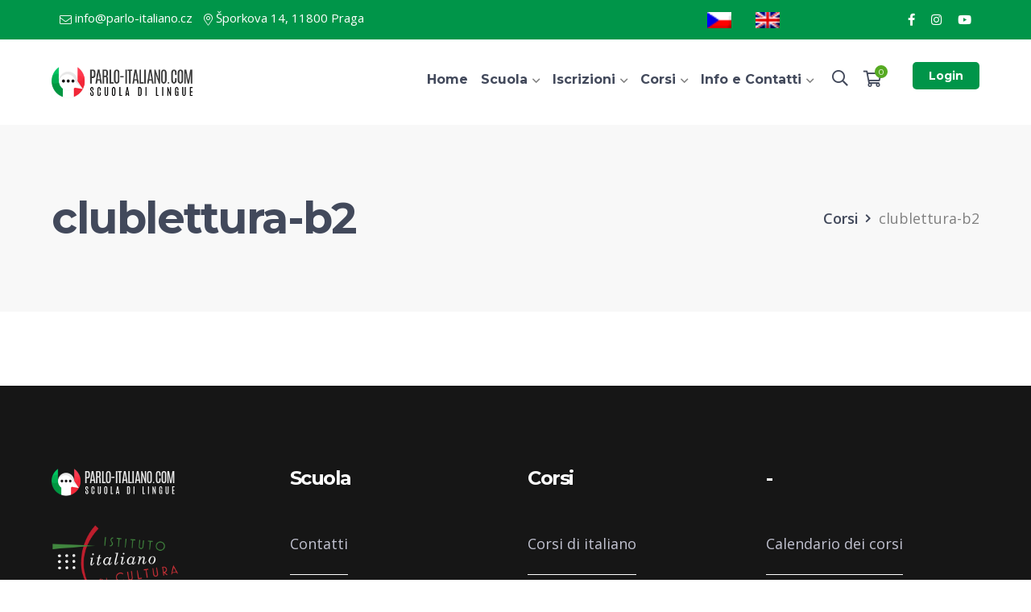

--- FILE ---
content_type: text/html; charset=UTF-8
request_url: https://parlo-italiano.cz/tag-prodotto/clublettura-b2/
body_size: 19175
content:

<!DOCTYPE html>
<html lang="it-IT" class="no-js">
<head>
	<meta charset="UTF-8">
	<meta name="viewport" content="width=device-width">
	<link rel="profile" href="https://gmpg.org/xfn/11">
	<script async src="https://www.googletagmanager.com/gtag/js?id=UA-173657662-1">
	</script> 
	<script> 
		window.dataLayer = window.dataLayer || []; 
		function gtag(){dataLayer.push(arguments);} 
		gtag('js', new Date()); 
		
		gtag('config', 'AW-603854709'); 
		gtag('config', 'UA-173657662-1'); 
	</script>
	<meta name='robots' content='index, follow, max-image-preview:large, max-snippet:-1, max-video-preview:-1' />
<link rel="alternate" hreflang="it" href="https://parlo-italiano.cz/tag-prodotto/clublettura-b2/" />
<link rel="alternate" hreflang="cs" href="https://parlo-italiano.cz/cs/stitek-produktu/clublettura-b2-cs/" />
<link rel="alternate" hreflang="en" href="https://parlo-italiano.cz/en/tag-prodotto/clublettura-b2-en/" />
<link rel="alternate" hreflang="x-default" href="https://parlo-italiano.cz/tag-prodotto/clublettura-b2/" />

	<!-- This site is optimized with the Yoast SEO plugin v26.8 - https://yoast.com/product/yoast-seo-wordpress/ -->
	<title>clublettura-b2 Archivi - Parlo Italiano</title>
	<link rel="canonical" href="https://parlo-italiano.cz/tag-prodotto/clublettura-b2/" />
	<meta property="og:locale" content="it_IT" />
	<meta property="og:type" content="article" />
	<meta property="og:title" content="clublettura-b2 Archivi - Parlo Italiano" />
	<meta property="og:url" content="https://parlo-italiano.cz/tag-prodotto/clublettura-b2/" />
	<meta property="og:site_name" content="Parlo Italiano" />
	<meta name="twitter:card" content="summary_large_image" />
	<script type="application/ld+json" class="yoast-schema-graph">{"@context":"https://schema.org","@graph":[{"@type":"CollectionPage","@id":"https://parlo-italiano.cz/tag-prodotto/clublettura-b2/","url":"https://parlo-italiano.cz/tag-prodotto/clublettura-b2/","name":"clublettura-b2 Archivi - Parlo Italiano","isPartOf":{"@id":"https://parlo-italiano.cz/#website"},"breadcrumb":{"@id":"https://parlo-italiano.cz/tag-prodotto/clublettura-b2/#breadcrumb"},"inLanguage":"it-IT"},{"@type":"BreadcrumbList","@id":"https://parlo-italiano.cz/tag-prodotto/clublettura-b2/#breadcrumb","itemListElement":[{"@type":"ListItem","position":1,"name":"Home","item":"https://parlo-italiano.cz/"},{"@type":"ListItem","position":2,"name":"clublettura-b2"}]},{"@type":"WebSite","@id":"https://parlo-italiano.cz/#website","url":"https://parlo-italiano.cz/","name":"Parlo Italiano","description":"Corsi di lingua italiana","publisher":{"@id":"https://parlo-italiano.cz/#organization"},"potentialAction":[{"@type":"SearchAction","target":{"@type":"EntryPoint","urlTemplate":"https://parlo-italiano.cz/?s={search_term_string}"},"query-input":{"@type":"PropertyValueSpecification","valueRequired":true,"valueName":"search_term_string"}}],"inLanguage":"it-IT"},{"@type":"Organization","@id":"https://parlo-italiano.cz/#organization","name":"Istituto Italiano di Cultura Praga","url":"https://parlo-italiano.cz/","logo":{"@type":"ImageObject","inLanguage":"it-IT","@id":"https://parlo-italiano.cz/#/schema/logo/image/","url":"https://parlo-italiano.cz/wp-content/uploads/2020/03/logo_iic.png","contentUrl":"https://parlo-italiano.cz/wp-content/uploads/2020/03/logo_iic.png","width":230,"height":130,"caption":"Istituto Italiano di Cultura Praga"},"image":{"@id":"https://parlo-italiano.cz/#/schema/logo/image/"}}]}</script>
	<!-- / Yoast SEO plugin. -->


<link rel='dns-prefetch' href='//fonts.googleapis.com' />
<link rel="alternate" type="application/rss+xml" title="Parlo Italiano &raquo; Feed" href="https://parlo-italiano.cz/feed/" />
<link rel="alternate" type="application/rss+xml" title="Parlo Italiano &raquo; Feed dei commenti" href="https://parlo-italiano.cz/comments/feed/" />
<link rel="alternate" type="application/rss+xml" title="Feed Parlo Italiano &raquo; clublettura-b2 Tag" href="https://parlo-italiano.cz/tag-prodotto/clublettura-b2/feed/" />
<style id='wp-img-auto-sizes-contain-inline-css' type='text/css'>
img:is([sizes=auto i],[sizes^="auto," i]){contain-intrinsic-size:3000px 1500px}
/*# sourceURL=wp-img-auto-sizes-contain-inline-css */
</style>

<link rel='stylesheet' id='extraicon-css' href='https://parlo-italiano.cz/wp-content/plugins/wprt-addons/assets/edukul-icons.css?ver=6.9' type='text/css' media='all' />
<link rel='stylesheet' id='js_composer_front-css' href='https://parlo-italiano.cz/wp-content/plugins/js_composer/assets/css/js_composer.min.css?ver=6.11.0' type='text/css' media='all' />
<style id='wp-emoji-styles-inline-css' type='text/css'>

	img.wp-smiley, img.emoji {
		display: inline !important;
		border: none !important;
		box-shadow: none !important;
		height: 1em !important;
		width: 1em !important;
		margin: 0 0.07em !important;
		vertical-align: -0.1em !important;
		background: none !important;
		padding: 0 !important;
	}
/*# sourceURL=wp-emoji-styles-inline-css */
</style>
<link rel='stylesheet' id='wp-block-library-css' href='https://parlo-italiano.cz/wp-includes/css/dist/block-library/style.min.css?ver=6.9' type='text/css' media='all' />
<link rel='stylesheet' id='wc-blocks-style-css' href='https://parlo-italiano.cz/wp-content/plugins/woocommerce/assets/client/blocks/wc-blocks.css?ver=wc-10.4.3' type='text/css' media='all' />
<style id='global-styles-inline-css' type='text/css'>
:root{--wp--preset--aspect-ratio--square: 1;--wp--preset--aspect-ratio--4-3: 4/3;--wp--preset--aspect-ratio--3-4: 3/4;--wp--preset--aspect-ratio--3-2: 3/2;--wp--preset--aspect-ratio--2-3: 2/3;--wp--preset--aspect-ratio--16-9: 16/9;--wp--preset--aspect-ratio--9-16: 9/16;--wp--preset--color--black: #000000;--wp--preset--color--cyan-bluish-gray: #abb8c3;--wp--preset--color--white: #ffffff;--wp--preset--color--pale-pink: #f78da7;--wp--preset--color--vivid-red: #cf2e2e;--wp--preset--color--luminous-vivid-orange: #ff6900;--wp--preset--color--luminous-vivid-amber: #fcb900;--wp--preset--color--light-green-cyan: #7bdcb5;--wp--preset--color--vivid-green-cyan: #00d084;--wp--preset--color--pale-cyan-blue: #8ed1fc;--wp--preset--color--vivid-cyan-blue: #0693e3;--wp--preset--color--vivid-purple: #9b51e0;--wp--preset--gradient--vivid-cyan-blue-to-vivid-purple: linear-gradient(135deg,rgb(6,147,227) 0%,rgb(155,81,224) 100%);--wp--preset--gradient--light-green-cyan-to-vivid-green-cyan: linear-gradient(135deg,rgb(122,220,180) 0%,rgb(0,208,130) 100%);--wp--preset--gradient--luminous-vivid-amber-to-luminous-vivid-orange: linear-gradient(135deg,rgb(252,185,0) 0%,rgb(255,105,0) 100%);--wp--preset--gradient--luminous-vivid-orange-to-vivid-red: linear-gradient(135deg,rgb(255,105,0) 0%,rgb(207,46,46) 100%);--wp--preset--gradient--very-light-gray-to-cyan-bluish-gray: linear-gradient(135deg,rgb(238,238,238) 0%,rgb(169,184,195) 100%);--wp--preset--gradient--cool-to-warm-spectrum: linear-gradient(135deg,rgb(74,234,220) 0%,rgb(151,120,209) 20%,rgb(207,42,186) 40%,rgb(238,44,130) 60%,rgb(251,105,98) 80%,rgb(254,248,76) 100%);--wp--preset--gradient--blush-light-purple: linear-gradient(135deg,rgb(255,206,236) 0%,rgb(152,150,240) 100%);--wp--preset--gradient--blush-bordeaux: linear-gradient(135deg,rgb(254,205,165) 0%,rgb(254,45,45) 50%,rgb(107,0,62) 100%);--wp--preset--gradient--luminous-dusk: linear-gradient(135deg,rgb(255,203,112) 0%,rgb(199,81,192) 50%,rgb(65,88,208) 100%);--wp--preset--gradient--pale-ocean: linear-gradient(135deg,rgb(255,245,203) 0%,rgb(182,227,212) 50%,rgb(51,167,181) 100%);--wp--preset--gradient--electric-grass: linear-gradient(135deg,rgb(202,248,128) 0%,rgb(113,206,126) 100%);--wp--preset--gradient--midnight: linear-gradient(135deg,rgb(2,3,129) 0%,rgb(40,116,252) 100%);--wp--preset--font-size--small: 13px;--wp--preset--font-size--medium: 20px;--wp--preset--font-size--large: 36px;--wp--preset--font-size--x-large: 42px;--wp--preset--spacing--20: 0.44rem;--wp--preset--spacing--30: 0.67rem;--wp--preset--spacing--40: 1rem;--wp--preset--spacing--50: 1.5rem;--wp--preset--spacing--60: 2.25rem;--wp--preset--spacing--70: 3.38rem;--wp--preset--spacing--80: 5.06rem;--wp--preset--shadow--natural: 6px 6px 9px rgba(0, 0, 0, 0.2);--wp--preset--shadow--deep: 12px 12px 50px rgba(0, 0, 0, 0.4);--wp--preset--shadow--sharp: 6px 6px 0px rgba(0, 0, 0, 0.2);--wp--preset--shadow--outlined: 6px 6px 0px -3px rgb(255, 255, 255), 6px 6px rgb(0, 0, 0);--wp--preset--shadow--crisp: 6px 6px 0px rgb(0, 0, 0);}:where(.is-layout-flex){gap: 0.5em;}:where(.is-layout-grid){gap: 0.5em;}body .is-layout-flex{display: flex;}.is-layout-flex{flex-wrap: wrap;align-items: center;}.is-layout-flex > :is(*, div){margin: 0;}body .is-layout-grid{display: grid;}.is-layout-grid > :is(*, div){margin: 0;}:where(.wp-block-columns.is-layout-flex){gap: 2em;}:where(.wp-block-columns.is-layout-grid){gap: 2em;}:where(.wp-block-post-template.is-layout-flex){gap: 1.25em;}:where(.wp-block-post-template.is-layout-grid){gap: 1.25em;}.has-black-color{color: var(--wp--preset--color--black) !important;}.has-cyan-bluish-gray-color{color: var(--wp--preset--color--cyan-bluish-gray) !important;}.has-white-color{color: var(--wp--preset--color--white) !important;}.has-pale-pink-color{color: var(--wp--preset--color--pale-pink) !important;}.has-vivid-red-color{color: var(--wp--preset--color--vivid-red) !important;}.has-luminous-vivid-orange-color{color: var(--wp--preset--color--luminous-vivid-orange) !important;}.has-luminous-vivid-amber-color{color: var(--wp--preset--color--luminous-vivid-amber) !important;}.has-light-green-cyan-color{color: var(--wp--preset--color--light-green-cyan) !important;}.has-vivid-green-cyan-color{color: var(--wp--preset--color--vivid-green-cyan) !important;}.has-pale-cyan-blue-color{color: var(--wp--preset--color--pale-cyan-blue) !important;}.has-vivid-cyan-blue-color{color: var(--wp--preset--color--vivid-cyan-blue) !important;}.has-vivid-purple-color{color: var(--wp--preset--color--vivid-purple) !important;}.has-black-background-color{background-color: var(--wp--preset--color--black) !important;}.has-cyan-bluish-gray-background-color{background-color: var(--wp--preset--color--cyan-bluish-gray) !important;}.has-white-background-color{background-color: var(--wp--preset--color--white) !important;}.has-pale-pink-background-color{background-color: var(--wp--preset--color--pale-pink) !important;}.has-vivid-red-background-color{background-color: var(--wp--preset--color--vivid-red) !important;}.has-luminous-vivid-orange-background-color{background-color: var(--wp--preset--color--luminous-vivid-orange) !important;}.has-luminous-vivid-amber-background-color{background-color: var(--wp--preset--color--luminous-vivid-amber) !important;}.has-light-green-cyan-background-color{background-color: var(--wp--preset--color--light-green-cyan) !important;}.has-vivid-green-cyan-background-color{background-color: var(--wp--preset--color--vivid-green-cyan) !important;}.has-pale-cyan-blue-background-color{background-color: var(--wp--preset--color--pale-cyan-blue) !important;}.has-vivid-cyan-blue-background-color{background-color: var(--wp--preset--color--vivid-cyan-blue) !important;}.has-vivid-purple-background-color{background-color: var(--wp--preset--color--vivid-purple) !important;}.has-black-border-color{border-color: var(--wp--preset--color--black) !important;}.has-cyan-bluish-gray-border-color{border-color: var(--wp--preset--color--cyan-bluish-gray) !important;}.has-white-border-color{border-color: var(--wp--preset--color--white) !important;}.has-pale-pink-border-color{border-color: var(--wp--preset--color--pale-pink) !important;}.has-vivid-red-border-color{border-color: var(--wp--preset--color--vivid-red) !important;}.has-luminous-vivid-orange-border-color{border-color: var(--wp--preset--color--luminous-vivid-orange) !important;}.has-luminous-vivid-amber-border-color{border-color: var(--wp--preset--color--luminous-vivid-amber) !important;}.has-light-green-cyan-border-color{border-color: var(--wp--preset--color--light-green-cyan) !important;}.has-vivid-green-cyan-border-color{border-color: var(--wp--preset--color--vivid-green-cyan) !important;}.has-pale-cyan-blue-border-color{border-color: var(--wp--preset--color--pale-cyan-blue) !important;}.has-vivid-cyan-blue-border-color{border-color: var(--wp--preset--color--vivid-cyan-blue) !important;}.has-vivid-purple-border-color{border-color: var(--wp--preset--color--vivid-purple) !important;}.has-vivid-cyan-blue-to-vivid-purple-gradient-background{background: var(--wp--preset--gradient--vivid-cyan-blue-to-vivid-purple) !important;}.has-light-green-cyan-to-vivid-green-cyan-gradient-background{background: var(--wp--preset--gradient--light-green-cyan-to-vivid-green-cyan) !important;}.has-luminous-vivid-amber-to-luminous-vivid-orange-gradient-background{background: var(--wp--preset--gradient--luminous-vivid-amber-to-luminous-vivid-orange) !important;}.has-luminous-vivid-orange-to-vivid-red-gradient-background{background: var(--wp--preset--gradient--luminous-vivid-orange-to-vivid-red) !important;}.has-very-light-gray-to-cyan-bluish-gray-gradient-background{background: var(--wp--preset--gradient--very-light-gray-to-cyan-bluish-gray) !important;}.has-cool-to-warm-spectrum-gradient-background{background: var(--wp--preset--gradient--cool-to-warm-spectrum) !important;}.has-blush-light-purple-gradient-background{background: var(--wp--preset--gradient--blush-light-purple) !important;}.has-blush-bordeaux-gradient-background{background: var(--wp--preset--gradient--blush-bordeaux) !important;}.has-luminous-dusk-gradient-background{background: var(--wp--preset--gradient--luminous-dusk) !important;}.has-pale-ocean-gradient-background{background: var(--wp--preset--gradient--pale-ocean) !important;}.has-electric-grass-gradient-background{background: var(--wp--preset--gradient--electric-grass) !important;}.has-midnight-gradient-background{background: var(--wp--preset--gradient--midnight) !important;}.has-small-font-size{font-size: var(--wp--preset--font-size--small) !important;}.has-medium-font-size{font-size: var(--wp--preset--font-size--medium) !important;}.has-large-font-size{font-size: var(--wp--preset--font-size--large) !important;}.has-x-large-font-size{font-size: var(--wp--preset--font-size--x-large) !important;}
/*# sourceURL=global-styles-inline-css */
</style>

<style id='classic-theme-styles-inline-css' type='text/css'>
/*! This file is auto-generated */
.wp-block-button__link{color:#fff;background-color:#32373c;border-radius:9999px;box-shadow:none;text-decoration:none;padding:calc(.667em + 2px) calc(1.333em + 2px);font-size:1.125em}.wp-block-file__button{background:#32373c;color:#fff;text-decoration:none}
/*# sourceURL=/wp-includes/css/classic-themes.min.css */
</style>
<link rel='stylesheet' id='wcml-dropdown-0-css' href='//parlo-italiano.cz/wp-content/plugins/woocommerce-multilingual/templates/currency-switchers/legacy-dropdown/style.css?ver=5.5.3.1' type='text/css' media='all' />
<style id='woocommerce-inline-inline-css' type='text/css'>
.woocommerce form .form-row .required { visibility: visible; }
/*# sourceURL=woocommerce-inline-inline-css */
</style>
<link rel='stylesheet' id='wpml-legacy-horizontal-list-0-css' href='https://parlo-italiano.cz/wp-content/plugins/sitepress-multilingual-cms/templates/language-switchers/legacy-list-horizontal/style.min.css?ver=1' type='text/css' media='all' />
<link rel='stylesheet' id='parent-style-css' href='https://parlo-italiano.cz/wp-content/themes/edukul/style.css?ver=6.9' type='text/css' media='all' />
<link rel='stylesheet' id='edukul-google-font-open-sans-css' href='//fonts.googleapis.com/css?family=Open+Sans%3A100%2C200%2C300%2C400%2C500%2C600%2C700%2C800%2C900100italic%2C200italic%2C300italic%2C400italic%2C500italic%2C600italic%2C700italic%2C800italic%2C900italic&#038;subset=latin&#038;ver=6.9' type='text/css' media='all' />
<link rel='stylesheet' id='edukul-google-font-montserrat-css' href='//fonts.googleapis.com/css?family=Montserrat%3A100%2C200%2C300%2C400%2C500%2C600%2C700%2C800%2C900100italic%2C200italic%2C300italic%2C400italic%2C500italic%2C600italic%2C700italic%2C800italic%2C900italic&#038;subset=latin&#038;ver=6.9' type='text/css' media='all' />
<link rel='stylesheet' id='edukul-theme-style-css' href='https://parlo-italiano.cz/wp-content/themes/edukul-child/style.css?ver=1.0.0' type='text/css' media='all' />
<style id='edukul-theme-style-inline-css' type='text/css'>
/*ACCENT COLOR*/.text-accent-color,.sticky-post,#top-bar .top-bar-content .content:before,.top-bar-style-1 #top-bar .top-bar-socials .icons a:hover,#site-logo .site-logo-text:hover,#main-nav .sub-menu li a:hover,.search-style-fullscreen .search-submit:hover:after,.header-style-1 #main-nav > ul > li > a:hover,.header-style-1 #main-nav > ul > li.current-menu-item > a,.header-style-1 #main-nav > ul > li.current-menu-parent > a,.header-style-1 #main-nav > ul > li.current-menu-parent > a > span:after,.header-style-1 #site-header .nav-top-cart-wrapper .nav-cart-trigger:hover,.header-style-1 #site-header .header-search-trigger:hover,.header-style-2 #site-header .nav-top-cart-wrapper .nav-cart-trigger:hover,.header-style-2 #site-header .header-search-trigger:hover,.header-style-3 #site-header .nav-top-cart-wrapper .nav-cart-trigger:hover,.header-style-3 #site-header .header-search-trigger:hover,.header-style-4 #site-header .nav-top-cart-wrapper .nav-cart-trigger:hover,.header-style-4 #site-header .header-search-trigger:hover,#featured-title #breadcrumbs a:hover,.hentry .post-categories,.hentry .page-links span,.hentry .page-links a span,.hentry .post-title a:hover,.hentry .post-meta a:hover,.hentry .post-meta .item .inner:before,.hentry .post-tags a:hover,.hentry .post-author .author-socials .socials a ,#sidebar .widget.widget_recent_posts h3 a:hover,#footer-widgets .widget.widget_recent_posts h3 a:hover,.related-news .related-post .slick-next:hover:before,.related-news .related-post .slick-prev:hover:before,.widget.widget_archive ul li a:hover,.widget.widget_categories ul li a:hover,.widget.widget_meta ul li a:hover,.widget.widget_nav_menu ul li a:hover,.widget.widget_pages ul li a:hover,.widget.widget_recent_entries ul li a:hover,.widget.widget_recent_comments ul li a:hover,.widget.widget_rss ul li a:hover,#footer-widgets .widget.widget_archive ul li a:hover,#footer-widgets .widget.widget_categories ul li a:hover,#footer-widgets .widget.widget_meta ul li a:hover,#footer-widgets .widget.widget_nav_menu ul li a:hover,#footer-widgets .widget.widget_pages ul li a:hover,#footer-widgets .widget.widget_recent_entries ul li a:hover,#footer-widgets .widget.widget_recent_comments ul li a:hover,#footer-widgets .widget.widget_rss ul li a:hover,#sidebar .widget.widget_calendar caption,#footer-widgets .widget.widget_calendar caption,.widget.widget_nav_menu .menu > li.current-menu-item > a,.widget.widget_nav_menu .menu > li.current-menu-item,#sidebar .widget.widget_calendar tbody #today,#sidebar .widget.widget_calendar tbody #today a,#sidebar .widget_information ul li.accent-icon i,#footer-widgets .widget_information ul li.accent-icon i,#sidebar .widget.widget_twitter .authorstamp:before,#footer-widgets .widget.widget_twitter .authorstamp:before,.widget.widget_search .search-form .search-submit:before,#sidebar .widget.widget_socials .socials a:hover,#footer-widgets .widget.widget_socials .socials a:hover,#sidebar .widget.widget_recent_posts h3 a:hover,#footer-widgets .widget.widget_recent_posts h3 a:hover,.no-results-content .search-form .search-submit:before,.edukul-accordions .accordion-item .accordion-heading:hover,.edukul-accordions .accordion-item.style-1.active .accordion-heading > .inner:before,.edukul-accordions .accordion-item.style-2 .accordion-heading > .inner:before,.edukul-links.link-style-1.accent,.edukul-links.link-style-2.accent,.edukul-links.link-style-2.accent > span:before,.edukul-links.link-style-3.accent,.edukul-links.link-style-4.accent,.edukul-links.link-style-4.accent > .text:after,.edukul-links.link-style-5.accent,.edukul-button.outline.outline-accent,.edukul-button.outline.outline-accent .icon,.edukul-counter .icon.accent,.edukul-counter .prefix.accent,.edukul-counter .suffix.accent,.edukul-counter .number.accent,.edukul-divider.has-icon .icon-wrap > span.accent,.edukul-single-heading .heading.accent,.edukul-headings .heading.accent,.edukul-icon.accent > .icon,.edukul-image-box.style-1 .item .title a:hover,.edukul-news .news-item .text-wrap .title a:hover,.edukul-news .post-meta .item:before,#gallery-filter .cbp-filter-item:hover,#gallery-filter .cbp-filter-item.cbp-filter-item-active,.edukul-progress .perc.accent,.member-item .socials li a:hover,.member-item .name a:hover,.edukul-testimonials .position,.edukul-testimonials-group .item .stars,.edukul-list .icon.accent,.edukul-price-table .price-name .heading.accent,.edukul-price-table .price-name .sub-heading.accent,.edukul-price-table .price-figure .currency.accent,.edukul-price-table .price-figure .figure.accent,.edr-course .edr-course__title a:hover,.edr-course .edr_course__meta .category > a,.edr-course .edr_course__info > span:before,.single-course .edr-category .cat a:hover,#course-program .edr-lessons li a:hover,#course-program .edr-lessons li a:active,.course-lesson-sidebar .forward a:hover,.course-lesson-sidebar .edr-lessons li a:hover,.post-navigation .nav-links a .navi:hover,.event-box .meta > span:before,.edukul-events-grid .event-box.style-1 .arrow:after,.edukul-events-grid .event-box.style-4 .title a:hover,.cf7-style-2 .name-wrap:before,.cf7-style-2 .email-wrap:before,.cf7-style-2 .message-wrap:before,.owl-theme .owl-nav [class*="owl-"]:after,.rating-print-wrapper .review-stars + .review-stars,.woocommerce-page .woocommerce-MyAccount-content .woocommerce-info .button,.products li .product-info .button,.products li .product-info .added_to_cart,.products li .product-cat:hover,.products li h2:hover,.woo-single-post-class .woocommerce-grouped-product-list-item__label a:hover,.woo-single-post-class .summary .product_meta > span a,.woocommerce .shop_table.cart .product-name a:hover,.woocommerce-page .shop_table.cart .product-name a:hover,.woocommerce-MyAccount-navigation ul li li a:hover,.product_list_widget .product-title:hover,.widget_recent_reviews .product_list_widget a:hover,.widget_product_categories ul li a:hover,.widget.widget_product_search .woocommerce-product-search .search-submit:hover:before,.widget_shopping_cart_content ul li a:hover,a{color:#56aa22;}blockquote:before,button, input[type="button"], input[type="reset"], input[type="submit"],bg-accent,.tparrows.custom:hover,.nav-top-cart-wrapper .shopping-cart-items-count,.slick-dots li:after,.post-media .slick-dots li.slick-active:after,.hentry .post-link a,.hentry .post-tags a:after,.widget_mc4wp_form_widget .mc4wp-form .submit-wrap button,#sidebar .widget.widget_recent_posts .recent-news .thumb.icon,#footer-widgets .widget.widget_recent_posts .recent-news .thumb.icon,#sidebar .widget.widget_tag_cloud .tagcloud a:hover,#footer-widgets .widget.widget_tag_cloud .tagcloud a:hover,.widget_product_tag_cloud .tagcloud a:hover,#scroll-top:hover:before,.edukul-accordions .accordion-item.style-2.active .accordion-heading,.edukul-links.link-style-3.accent .line,.edukul-links.link-style-4 .line,.edukul-links.link-style-4.accent .line,.edukul-links.link-style-1.accent > span:after,.edukul-button.accent,.edukul-button.outline.outline-accent:hover,.edukul-content-box > .inner.accent,.edukul-content-box > .inner.dark-accent,.edukul-content-box > .inner.light-accent,.edukul-tabs.style-2 .tab-title .item-title.active,.edukul-tabs.style-3 .tab-title .item-title.active,.edukul-single-heading .line.accent,.edukul-headings .sep.accent,.edukul-headings .heading > span,.edukul-icon.accent-bg > .icon,.edukul-images-carousel.has-borders:after,.edukul-images-carousel.has-borders:before,.edukul-images-carousel.has-arrows.arrow-bottom .owl-nav,#gallery-filter .cbp-filter-item > span:after,.gallery-box .text-wrap .icon a:hover,.edukul-progress .progress-animate.accent,.edukul-video-icon.accent a,.edukul-membership.button-accent .edukul-button,.edr-course .edr-course__category a:hover,#review_form .comment-form input#submit,.cf7-style-1 .name-wrap:before,.cf7-style-1 .email-wrap:before,.cf7-style-1 .courses-wrap:before,.owl-theme .owl-dots .owl-dot span,.woocommerce-page .woo-single-post-class .summary .stock.in-stock,.woocommerce-page .wc-proceed-to-checkout .button,.woocommerce-page .return-to-shop a,.woocommerce-page #payment #place_order,.widget_price_filter .price_slider_amount .button:hover{background-color:#56aa22;}textarea:focus,input[type="text"]:focus,input[type="password"]:focus,input[type="datetime"]:focus,input[type="datetime-local"]:focus,input[type="date"]:focus,input[type="month"]:focus,input[type="time"]:focus,input[type="week"]:focus,input[type="number"]:focus,input[type="email"]:focus,input[type="url"]:focus,input[type="search"]:focus,input[type="tel"]:focus,input[type="color"]:focus{border-color:#56aa22;}.underline-solid:after, .underline-dotted:after, .underline-dashed:after{border-bottom-color:#56aa22;}#footer-widgets .widget.widget_search .search-form .search-field[type="search"]:focus{border-color:#56aa22;}#footer-widgets .widget_mc4wp_form_widget .mc4wp-form .email-wrap input:focus{border-color:#56aa22;}#sidebar .widget.widget_tag_cloud .tagcloud a:hover{border-color:#56aa22;}#footer-widgets .widget.widget_tag_cloud .tagcloud a:hover{border-color:#56aa22;}.widget_product_tag_cloud .tagcloud a:hover{border-color:#56aa22;}.edukul-links.link-style-5.accent{border-bottom-color:#56aa22;}.edukul-button.outline.outline-accent{border-color:#56aa22;}.edukul-button.outline.outline-accent:hover{border-color:#56aa22;}.divider-icon-before.accent{border-color:#56aa22;}.divider-icon-after.accent{border-color:#56aa22;}.edukul-divider.has-icon .divider-double.accent{border-color:#56aa22;}.edukul-tabs.style-2 .tab-title .item-title.active > span{border-top-color:#56aa22;}.edukul-video-icon.white a:after{border-left-color:#56aa22;}.edukul-video-icon.accent .circle{border-color:#56aa22;}.edukul-events-grid .event-box.style-1 .arrow{border-color:#56aa22;}.cf7-style-1 .right-wrap img{border-color:#56aa22;}.owl-theme .owl-nav [class*="owl-"]{border-color:#56aa22;}.widget_price_filter .ui-slider .ui-slider-handle{border-color:#56aa22;}.edukul-progress .progress-animate.accent.gradient{background: rgba(86,170,34,1);background: -moz-linear-gradient(left, rgba(86,170,34,1) 0%, rgba(86,170,34,0.3) 100%);background: -webkit-linear-gradient( left, rgba(86,170,34,1) 0%, rgba(86,170,34,0.3) 100% );background: linear-gradient(to right, rgba(86,170,34,1) 0%, rgba(86,170,34,0.3) 100%) !important;}/*TYPOGRAPHY*/body{font-family:"Open Sans";font-size:18px;}h1,h2,h3,h4,h5,h6{font-family:"Montserrat";}#copyright{font-family:"Open Sans";}.products li h2{font-family:"Open Sans";}.woo-single-post-class .summary h1{font-family:"Open Sans";}/*CUSTOMIZER STYLING*/.top-bar-style-1 #top-bar:after{opacity:1;}.top-bar-style-2 #top-bar:after{opacity:1;}.header-style-1 #site-header:after{opacity:1;}.header-style-2 #site-header:after{opacity:1;}.header-style-3 #site-header:after{opacity:1;}.header-style-4 #site-header:after{opacity:0.0001;}
/*# sourceURL=edukul-theme-style-inline-css */
</style>
<link rel='stylesheet' id='edukul-visual-composer-css' href='https://parlo-italiano.cz/wp-content/themes/edukul/assets/css/visual-composer.css?ver=1.0.0' type='text/css' media='all' />
<link rel='stylesheet' id='animate-css' href='https://parlo-italiano.cz/wp-content/themes/edukul/assets/css/animate.css?ver=3.5.2' type='text/css' media='all' />
<link rel='stylesheet' id='animsition-css' href='https://parlo-italiano.cz/wp-content/themes/edukul/assets/css/animsition.css?ver=4.0.1' type='text/css' media='all' />
<link rel='stylesheet' id='slick-css' href='https://parlo-italiano.cz/wp-content/themes/edukul/assets/css/slick.css?ver=1.6.0' type='text/css' media='all' />
<link rel='stylesheet' id='fontawesome-css' href='https://parlo-italiano.cz/wp-content/themes/edukul/assets/css/fontawesome.css?ver=4.7' type='text/css' media='all' />
<link rel='stylesheet' id='coreicon-css' href='https://parlo-italiano.cz/wp-content/themes/edukul/assets/css/core-icon.css?ver=1.0' type='text/css' media='all' />
<link rel='stylesheet' id='edukul-owlcarousel-css' href='https://parlo-italiano.cz/wp-content/plugins/wprt-addons/assets/owl.carousel.css?ver=2.2.1' type='text/css' media='all' />
<link rel='stylesheet' id='edukul-cubeportfolio-css' href='https://parlo-italiano.cz/wp-content/plugins/wprt-addons/assets/cubeportfolio.min.css?ver=3.4.0' type='text/css' media='all' />
<link rel='stylesheet' id='edukul-magnificpopup-css' href='https://parlo-italiano.cz/wp-content/plugins/wprt-addons/assets/magnific.popup.css?ver=1.0.0' type='text/css' media='all' />
<link rel='stylesheet' id='edukul-vegas-css' href='https://parlo-italiano.cz/wp-content/plugins/wprt-addons/assets/vegas.css?ver=2.3.1' type='text/css' media='all' />
<link rel='stylesheet' id='edukul-ytplayer-css' href='https://parlo-italiano.cz/wp-content/plugins/wprt-addons/assets/ytplayer.css?ver=3.0.2' type='text/css' media='all' />
<script type="text/javascript" id="wpml-cookie-js-extra">
/* <![CDATA[ */
var wpml_cookies = {"wp-wpml_current_language":{"value":"it","expires":1,"path":"/"}};
var wpml_cookies = {"wp-wpml_current_language":{"value":"it","expires":1,"path":"/"}};
//# sourceURL=wpml-cookie-js-extra
/* ]]> */
</script>
<script type="text/javascript" src="https://parlo-italiano.cz/wp-content/plugins/sitepress-multilingual-cms/res/js/cookies/language-cookie.js?ver=486900" id="wpml-cookie-js" defer="defer" data-wp-strategy="defer"></script>
<script type="text/javascript" src="https://parlo-italiano.cz/wp-includes/js/jquery/jquery.min.js?ver=3.7.1" id="jquery-core-js"></script>
<script type="text/javascript" src="https://parlo-italiano.cz/wp-includes/js/jquery/jquery-migrate.min.js?ver=3.4.1" id="jquery-migrate-js"></script>
<script type="text/javascript" src="https://parlo-italiano.cz/wp-content/plugins/woocommerce/assets/js/jquery-blockui/jquery.blockUI.min.js?ver=2.7.0-wc.10.4.3" id="wc-jquery-blockui-js" data-wp-strategy="defer"></script>
<script type="text/javascript" id="wc-add-to-cart-js-extra">
/* <![CDATA[ */
var wc_add_to_cart_params = {"ajax_url":"/wp-admin/admin-ajax.php","wc_ajax_url":"/?wc-ajax=%%endpoint%%","i18n_view_cart":"Visualizza carrello","cart_url":"https://parlo-italiano.cz/carrello/","is_cart":"","cart_redirect_after_add":"no"};
//# sourceURL=wc-add-to-cart-js-extra
/* ]]> */
</script>
<script type="text/javascript" src="https://parlo-italiano.cz/wp-content/plugins/woocommerce/assets/js/frontend/add-to-cart.min.js?ver=10.4.3" id="wc-add-to-cart-js" data-wp-strategy="defer"></script>
<script type="text/javascript" src="https://parlo-italiano.cz/wp-content/plugins/woocommerce/assets/js/js-cookie/js.cookie.min.js?ver=2.1.4-wc.10.4.3" id="wc-js-cookie-js" defer="defer" data-wp-strategy="defer"></script>
<script type="text/javascript" id="woocommerce-js-extra">
/* <![CDATA[ */
var woocommerce_params = {"ajax_url":"/wp-admin/admin-ajax.php","wc_ajax_url":"/?wc-ajax=%%endpoint%%","i18n_password_show":"Mostra password","i18n_password_hide":"Nascondi password"};
//# sourceURL=woocommerce-js-extra
/* ]]> */
</script>
<script type="text/javascript" src="https://parlo-italiano.cz/wp-content/plugins/woocommerce/assets/js/frontend/woocommerce.min.js?ver=10.4.3" id="woocommerce-js" defer="defer" data-wp-strategy="defer"></script>
<script type="text/javascript" src="https://parlo-italiano.cz/wp-content/plugins/js_composer/assets/js/vendors/woocommerce-add-to-cart.js?ver=6.11.0" id="vc_woocommerce-add-to-cart-js-js"></script>
<link rel="https://api.w.org/" href="https://parlo-italiano.cz/wp-json/" /><link rel="alternate" title="JSON" type="application/json" href="https://parlo-italiano.cz/wp-json/wp/v2/product_tag/80" /><link rel="EditURI" type="application/rsd+xml" title="RSD" href="https://parlo-italiano.cz/xmlrpc.php?rsd" />
<meta name="generator" content="WordPress 6.9" />
<meta name="generator" content="WooCommerce 10.4.3" />
<meta name="generator" content="WPML ver:4.8.6 stt:9,1,27;" />
<link rel="shortcut icon" href="https://parlo-italiano.cz/wp-content/uploads/2021/07/favicon.png" type="image/x-icon">	<noscript><style>.woocommerce-product-gallery{ opacity: 1 !important; }</style></noscript>
	<meta name="generator" content="Powered by WPBakery Page Builder - drag and drop page builder for WordPress."/>
<meta name="generator" content="Powered by Slider Revolution 6.6.12 - responsive, Mobile-Friendly Slider Plugin for WordPress with comfortable drag and drop interface." />
<script>function setREVStartSize(e){
			//window.requestAnimationFrame(function() {
				window.RSIW = window.RSIW===undefined ? window.innerWidth : window.RSIW;
				window.RSIH = window.RSIH===undefined ? window.innerHeight : window.RSIH;
				try {
					var pw = document.getElementById(e.c).parentNode.offsetWidth,
						newh;
					pw = pw===0 || isNaN(pw) || (e.l=="fullwidth" || e.layout=="fullwidth") ? window.RSIW : pw;
					e.tabw = e.tabw===undefined ? 0 : parseInt(e.tabw);
					e.thumbw = e.thumbw===undefined ? 0 : parseInt(e.thumbw);
					e.tabh = e.tabh===undefined ? 0 : parseInt(e.tabh);
					e.thumbh = e.thumbh===undefined ? 0 : parseInt(e.thumbh);
					e.tabhide = e.tabhide===undefined ? 0 : parseInt(e.tabhide);
					e.thumbhide = e.thumbhide===undefined ? 0 : parseInt(e.thumbhide);
					e.mh = e.mh===undefined || e.mh=="" || e.mh==="auto" ? 0 : parseInt(e.mh,0);
					if(e.layout==="fullscreen" || e.l==="fullscreen")
						newh = Math.max(e.mh,window.RSIH);
					else{
						e.gw = Array.isArray(e.gw) ? e.gw : [e.gw];
						for (var i in e.rl) if (e.gw[i]===undefined || e.gw[i]===0) e.gw[i] = e.gw[i-1];
						e.gh = e.el===undefined || e.el==="" || (Array.isArray(e.el) && e.el.length==0)? e.gh : e.el;
						e.gh = Array.isArray(e.gh) ? e.gh : [e.gh];
						for (var i in e.rl) if (e.gh[i]===undefined || e.gh[i]===0) e.gh[i] = e.gh[i-1];
											
						var nl = new Array(e.rl.length),
							ix = 0,
							sl;
						e.tabw = e.tabhide>=pw ? 0 : e.tabw;
						e.thumbw = e.thumbhide>=pw ? 0 : e.thumbw;
						e.tabh = e.tabhide>=pw ? 0 : e.tabh;
						e.thumbh = e.thumbhide>=pw ? 0 : e.thumbh;
						for (var i in e.rl) nl[i] = e.rl[i]<window.RSIW ? 0 : e.rl[i];
						sl = nl[0];
						for (var i in nl) if (sl>nl[i] && nl[i]>0) { sl = nl[i]; ix=i;}
						var m = pw>(e.gw[ix]+e.tabw+e.thumbw) ? 1 : (pw-(e.tabw+e.thumbw)) / (e.gw[ix]);
						newh =  (e.gh[ix] * m) + (e.tabh + e.thumbh);
					}
					var el = document.getElementById(e.c);
					if (el!==null && el) el.style.height = newh+"px";
					el = document.getElementById(e.c+"_wrapper");
					if (el!==null && el) {
						el.style.height = newh+"px";
						el.style.display = "block";
					}
				} catch(e){
					console.log("Failure at Presize of Slider:" + e)
				}
			//});
		  };</script>
		<style type="text/css" id="wp-custom-css">
			.nf-form-title {
    font-family: "Montserrat", sans-serif;
		font-size: 2em;
		margin-bottom: 40px;
    color: #42495b;
    font-weight: 700;
    line-height: 1.25;
    margin: 0 0 20px;
    letter-spacing: -0.5px;
    text-rendering: optimizeLegibility;
}

.why-to-learn .popup-image {
    display: none;
}

.why-to-learn .has-bullets.bullet50 .owl-theme .owl-dots {
    padding-top: 20px;
}

.why-to-learn .owl-theme .owl-dots .owl-dot span {
    background-color: rgba(0,0,0,.5) !important;
		width: 11px;
    height: 11px;
    margin: 0 3.5px;
    border-radius: 100% !important;
}

.why-to-learn .owl-theme .owl-dots .owl-dot.active span {
    background-color: rgba(0,0,0,.9) !important;
}

.why-to-learn .owl-theme .owl-nav [class*="owl-"] {
    border-color: transparent;
}

.why-to-learn .edukul-images-carousel .owl-theme .owl-nav [class*="owl-"]:after {
    color: rgba(0,0,0,.8);
    border-color: rgba(0,0,0,.8);
    font-size: 50px;
		text-shadow: 1px 1px 0 rgba(255,255,255,.3);
		opacity: 0;
		transition: opacity 0.3s ease;
}

.why-to-learn .edukul-images-carousel .owl-theme .owl-nav [class*="owl-"]:hover:after {
    color:rgba(0,0,0,1);
    border-color: rgba(0,0,0,1);
}

.why-to-learn .edukul-images-carousel:hover .owl-theme .owl-nav [class*="owl-"]:after {
		opacity: 1;
}

.why-to-learn .edukul-images-carousel .item-wrap img {
    border-radius: 4px !important;
}

.product-breadcrumbs-hide #breadcrumbs {
    display: none !important;
}

#featured-title {
	margin-bottom: 32px;
}

.woo-single-post-class {
	margin-top: -32px;
}

.woocommerce-notices-wrapper:has(div) + .woo-single-post-class {
	margin-top: 0;
}

.variations select {
	font-size: 16px;
	font-weight: 500;
	color: #42495b;
}

.summary .sku_wrapper {
	display: none !important;
}

.woocommerce-variation-price {
	margin-bottom: 20px;
}

.woo-single-post-class .summary .cart .reset_variations {
	display: none !important;
}


body:has(.available-on-backorder) .product_cat-kategorie-standardni-kurzy .single_add_to_cart_button {
	display: none !important;
}

.product_cat-kategorie-standardni-kurzy .woocommerce-variation-availability .available-on-backorder {
	display: none !important;
}

.product_cat-kategorie-standardni-kurzy .woocommerce-variation-availability:has(.available-on-backorder):after {
	content: 'KURZ JE JIŽ ZAPLNĚN';
}


.product_cat-ucebnice:has(.available-on-backorder) .cart * {
	display: none;
}

.product_cat-ucebnice .available-on-backorder {
	display: none;
}

.product_cat-ucebnice:has(.available-on-backorder) .cart:after {
	content: 'Tuto knihu je třeba zakoupit přímo v Institutu, informace získáte u Dr. Adriana Mondelliho, info@parlo-italiano.cz. ';
}




/*.woocommerce-product-gallery {
	border-radius: 16px;
	overflow: hidden;
}*/

		</style>
		<noscript><style> .wpb_animate_when_almost_visible { opacity: 1; }</style></noscript><link rel='stylesheet' id='rs-plugin-settings-css' href='https://parlo-italiano.cz/wp-content/plugins/revslider/public/assets/css/rs6.css?ver=6.6.12' type='text/css' media='all' />
<style id='rs-plugin-settings-inline-css' type='text/css'>
#rs-demo-id {}
/*# sourceURL=rs-plugin-settings-inline-css */
</style>
</head>

<body data-rsssl=1 class=" top-bar-hide header-fixed sidebar-right site-layout-full-width header-style-1 cur-menu-1 woocommerce-page columns-3 header-has-search header-has-cart wpb-js-composer js-comp-ver-6.11.0 vc_responsive">
<div class="mobi-overlay"><span class="close"></span></div>
<div id="wrapper" style="">
	    <div class="search-style-fullscreen">
        <div class="search_form_wrap">
        	<a class="search-close"></a>
            <form role="search" method="get" class="search_form" action="https://parlo-italiano.cz/">
                <input type="search" class="search-field" value="" name="s" placeholder="Type your search...">
                <button type="submit" class="search-submit" title="Search">Search</button>
            </form>
        </div>
    </div><!-- /.search-style-fullscreen -->
	
    <div id="page" class="clearfix ">
    	<div id="site-header-wrap">
			<!-- Top Bar -->
		    		    <div id="new-topbar">
		        	<div id="header-widget">
		<div class="edukul-container">	    
					        <div id="header-widget-1" class="">
		        	<section id="custom_html-2" class="widget_text widget header-widget widget_custom_html"><div class="textwidget custom-html-widget"><a href="mailto:info@parlo-italiano.cz"><i class="eduk-envelope"></i><span class="content-widget email"> info@parlo-italiano.cz</span></a>
<a href=" http://maps.google.com/?q=Šporkova 14, 11800 Praga "><i class="eduk-map-marker-alt"></i><span class="content-widget address">
Šporkova 14, 11800 Praga</span></a></div></section>		        </div>
			    			            <div id="header-widget-2" class="">
	            	<section id="icl_lang_sel_widget-2" class="widget header-widget widget_icl_lang_sel_widget">
<div class="wpml-ls-sidebars-sidebar-footer-1 wpml-ls wpml-ls-legacy-list-horizontal">
	<ul role="menu"><li class="wpml-ls-slot-sidebar-footer-1 wpml-ls-item wpml-ls-item-cs wpml-ls-first-item wpml-ls-item-legacy-list-horizontal" role="none">
				<a href="https://parlo-italiano.cz/cs/stitek-produktu/clublettura-b2-cs/" class="wpml-ls-link" role="menuitem"  aria-label="Passa a Ceco" title="Passa a Ceco" >
                                                        <img
            class="wpml-ls-flag"
            src="https://parlo-italiano.cz/wp-content/plugins/sitepress-multilingual-cms/res/flags/cs.png"
            alt="Ceco"
            width=18
            height=12
    /></a>
			</li><li class="wpml-ls-slot-sidebar-footer-1 wpml-ls-item wpml-ls-item-en wpml-ls-last-item wpml-ls-item-legacy-list-horizontal" role="none">
				<a href="https://parlo-italiano.cz/en/tag-prodotto/clublettura-b2-en/" class="wpml-ls-link" role="menuitem"  aria-label="Passa a Inglese" title="Passa a Inglese" >
                                                        <img
            class="wpml-ls-flag"
            src="https://parlo-italiano.cz/wp-content/plugins/sitepress-multilingual-cms/res/flags/en.png"
            alt="Inglese"
            width=18
            height=12
    /></a>
			</li></ul>
</div>
</section>	            </div>
										<div id="header-widget-3" class="">
			        <section id="custom_html-3" class="widget_text widget header-widget widget_custom_html"><div class="textwidget custom-html-widget"><a href="https://www.facebook.com/corsidiitalianoIICPraga" target="_blank" title="Facebook"><span class="core-icon-facebook" aria-hidden="true"></span></a><a href="https://www.instagram.com/iicpraga/" target="_blank" title="Instagram"><span class="core-icon-instagram" aria-hidden="true"></span></a><a href="https://www.youtube.com/channel/UCkSnqwy5aQ0io-s9_4TCoxw" target="_blank" title="Youtube"><span class="core-icon-youtube" aria-hidden="true"></span></a></div></section>			    </div>
			        </div>
	</div>

			    </div>
			<!-- Header -->
			<header id="site-header" style="">
	            <div id="site-header-inner" class="edukul-container">
	            	<div class="wrap-inner">
				        
<div id="site-logo">
	<div id="site-logo-inner" style="max-width:180px;">
					<a href="https://parlo-italiano.cz/" title="Parlo Italiano" rel="home" class="main-logo"><img src="https://parlo-italiano.cz/wp-content/uploads/2020/03/Logo-Mini-B-New-G.png" alt="Parlo Italiano" /></a>
			</div>
</div><!-- #site-logo --><div class="header-button"><a href="https://parlo-italiano.cz/il-mio-account/">Login</a></div>        <div class="nav-top-cart-wrapper">
            <a class="nav-cart-trigger" href="https://parlo-italiano.cz/carrello/">
            	<span class="cart-icon core-icon-shopping-cart2">
                                    <span class="shopping-cart-items-count">0</span>
                                </span>
            </a>

            <div class="nav-shop-cart">
                <div class="widget_shopping_cart_content">
                    

	<p class="woocommerce-mini-cart__empty-message">No products in the cart.</p>


                </div>
            </div>
        </div><!-- /.nav-top-cart-wrapper -->
	<div class="header-search-wrap"><a href="#" class="header-search-trigger"><span class="core-icon-search2"></span></a></div>
<ul class="nav-extend">
			<li class="ext menu-logo"><span class="menu-logo-inner" style="max-width:157px;"><a href="https://parlo-italiano.cz/"><img src="https://parlo-italiano.cz/wp-content/uploads/2020/03/Logo-Mini-W-New-G.png" alt="Parlo Italiano" /></a></span></li>
	
		<li class="ext"><form role="search" method="get" action="https://parlo-italiano.cz/" class="search-form">
	<input type="search" class="search-field" placeholder="Search Keywords" value="" name="s" title="Search for:" />
	<button type="submit" class="search-submit" title="Search">SEARCH</button>
</form>
</li>
	
		<li class="ext"><a class="cart-info" href="https://parlo-italiano.cz/carrello/" title="View your shopping cart">0 items <span class="woocommerce-Price-amount amount"><bdi>0&nbsp;<span class="woocommerce-Price-currencySymbol">&#75;&#269;</span></bdi></span></a></li>
	</ul>


	<div class="mobile-button"><span></span></div>

	<nav id="main-nav" class="main-nav">
		<ul id="menu-primary-menu" class="menu"><li id="menu-item-17564" class="menu-item menu-item-type-post_type menu-item-object-page menu-item-home menu-item-17564"><a href="https://parlo-italiano.cz/"><span>Home</span></a></li>
<li id="menu-item-17680" class="menu-item menu-item-type-custom menu-item-object-custom menu-item-has-children menu-item-17680"><a><span>Scuola</span></a>
<ul class="sub-menu">
	<li id="menu-item-18301" class="menu-item menu-item-type-post_type menu-item-object-page menu-item-18301"><a href="https://parlo-italiano.cz/didattica/"><span>Didattica</span></a></li>
	<li id="menu-item-18298" class="menu-item menu-item-type-post_type menu-item-object-page menu-item-18298"><a href="https://parlo-italiano.cz/materiali/"><span>Materiali</span></a></li>
	<li id="menu-item-18306" class="menu-item menu-item-type-post_type menu-item-object-page menu-item-18306"><a href="https://parlo-italiano.cz/perche-studiare-la-lingua-italiana/"><span>Perché studiare l&#8217;italiano</span></a></li>
</ul>
</li>
<li id="menu-item-23890" class="menu-item menu-item-type-custom menu-item-object-custom menu-item-has-children menu-item-23890"><a><span>Iscrizioni</span></a>
<ul class="sub-menu">
	<li id="menu-item-23381" class="menu-item menu-item-type-post_type menu-item-object-page menu-item-23381"><a href="https://parlo-italiano.cz/iscrizioni/"><span>Come iscriversi</span></a></li>
	<li id="menu-item-23894" class="menu-item menu-item-type-post_type menu-item-object-page menu-item-23894"><a href="https://parlo-italiano.cz/registrazione/"><span>Modulo di registrazione</span></a></li>
</ul>
</li>
<li id="menu-item-17675" class="menu-item menu-item-type-custom menu-item-object-custom menu-item-has-children menu-item-17675"><a><span>Corsi</span></a>
<ul class="sub-menu">
	<li id="menu-item-18389" class="menu-item menu-item-type-post_type menu-item-object-page menu-item-18389"><a href="https://parlo-italiano.cz/calendario-didattico/"><span>Calendario dei corsi</span></a></li>
	<li id="menu-item-23609" class="menu-item menu-item-type-post_type menu-item-object-page menu-item-23609"><a href="https://parlo-italiano.cz/corsi-di-italiano/"><span>Corsi di italiano</span></a></li>
	<li id="menu-item-23674" class="menu-item menu-item-type-post_type menu-item-object-page menu-item-23674"><a href="https://parlo-italiano.cz/esami-e-corsi-cils/"><span>Esami CILS</span></a></li>
	<li id="menu-item-17681" class="menu-item menu-item-type-custom menu-item-object-custom menu-item-17681"><a href="https://parlo-italiano.cz/corsi-di-ceco"><span>Corsi di Ceco</span></a></li>
	<li id="menu-item-25478" class="menu-item menu-item-type-post_type menu-item-object-page menu-item-25478"><a href="https://parlo-italiano.cz/corsi-estivi/"><span>Corsi estivi</span></a></li>
	<li id="menu-item-17690" class="menu-item menu-item-type-custom menu-item-object-custom menu-item-17690"><a href="https://parlo-italiano.cz/libri/"><span>Libri</span></a></li>
</ul>
</li>
<li id="menu-item-17682" class="menu-item menu-item-type-custom menu-item-object-custom menu-item-has-children menu-item-17682"><a><span>Info e Contatti</span></a>
<ul class="sub-menu">
	<li id="menu-item-18294" class="menu-item menu-item-type-post_type menu-item-object-page menu-item-18294"><a href="https://parlo-italiano.cz/contatti/"><span>Contatti</span></a></li>
	<li id="menu-item-18299" class="menu-item menu-item-type-post_type menu-item-object-page menu-item-18299"><a href="https://parlo-italiano.cz/come-raggiungerci/"><span>Come raggiungerci</span></a></li>
	<li id="menu-item-18302" class="menu-item menu-item-type-post_type menu-item-object-page menu-item-18302"><a href="https://parlo-italiano.cz/termini-e-condizioni/"><span>Termini e Condizioni</span></a></li>
	<li id="menu-item-18297" class="menu-item menu-item-type-post_type menu-item-object-page menu-item-18297"><a href="https://parlo-italiano.cz/rimborsi/"><span>Rimborsi</span></a></li>
	<li id="menu-item-18304" class="menu-item menu-item-type-post_type menu-item-object-page menu-item-privacy-policy menu-item-18304"><a rel="privacy-policy" href="https://parlo-italiano.cz/trattamento-dati/"><span>GDPR</span></a></li>
</ul>
</li>
</ul><div class="login-mobile"><a href="https://parlo-italiano.cz/il-mio-account/">Login</a></div>	</nav>
			        </div>
	            </div><!-- /#site-header-inner -->
			</header><!-- /#site-header -->
		</div><!-- /#site-header-wrap -->

		
<div id="featured-title" class="clearfix simple" style="">
    <div class="edukul-container  clearfix">
        <div class="inner-wrap">
                                <div class="title-group">
                        <h1 class="main-title">
                            clublettura-b2                        </h1>
                    </div>
                                        <div id="breadcrumbs">
                            <div class="breadcrumbs-inner">
                                <div class="breadcrumb-trail">
                                    <a href="https://parlo-italiano.cz/corsi/">Corsi</a><span>clublettura-b2</span>                                </div>
                            </div>
                        </div>
                            </div>
    </div>
</div><!-- /#featured-title -->


        <!-- Main Content -->
        <div id="main-content" class="site-main clearfix" style="">    <div id="content-wrap" class="edukul-container">
        <div id="site-content" class="site-content clearfix">
            <div id="inner-content" class="inner-content-wrap">
            	<div class="content-woocommerce">
            								<div class="woocommerce-category-description">
						    <!--div class="title"></div-->
						    <div class="description"></div>
						</div>
									</div>
            </div><!-- /#inner-content -->
        </div><!-- /#site-content -->
        
            </div><!-- /#content-wrap -->
		</div><!-- /.main-content -->

		
		<footer id="footer" style="">
	<div id="footer-widgets" class="edukul-container">
		<div class="footer-grid  gutter-30">
						<div class="span_1_of_4 col">
				<div id="text-2" class="widget widget_text">			<div class="textwidget"><div style="margin-bottom: 30px;"><img decoding="async" class="alignnone size-full wp-image-12207" src="https://parlo-italiano.cz/wp-content/uploads/2020/03/Logo-Mini-W-New-G.png" alt="" width="157" /></div>
<div style="padding-right: 30px; line-height: 30px;"></div>
</div>
		</div><div id="text-3" class="widget widget_text">			<div class="textwidget"><div style="margin-bottom: 30px;"><a href="https://iicpraga.esteri.it/iic_praga/it"><img decoding="async" class="alignnone size-full wp-image-12207" src="https://parlo-italiano.cz/wp-content/uploads/2020/03/logo_iic_footer.png" alt="" width="157" /></a></div>
<div style="padding-right: 30px; line-height: 30px;"></div>
</div>
		</div><div id="custom_html-4" class="widget_text widget widget_custom_html"><div class="textwidget custom-html-widget"><div id="widget_socials-1" class="widget widget_socials">
	<div class="socials clearfix" style=""><div class="icon" style="">
		<a target="_blank" title="facebook" href="https://www.facebook.com/corsidiitalianoIICPraga" style="margin-bottom:10px"><i class="core-icon-facebook"></i></a></div><div class="icon" style=""><a target="_blank" title="instagram" href="https://www.instagram.com/iicpraga/" style="margin-bottom:10px"><i class="core-icon-instagram"></i></a></div><div class="icon" style=""><a target="_blank" title="youtube" href="https://www.youtube.com/channel/UCkSnqwy5aQ0io-s9_4TCoxw" style="margin-bottom:10px"><i class="core-icon-youtube"></i></a></div></div></div></div></div><div id="custom_html-5" class="widget_text widget widget_custom_html"><div class="textwidget custom-html-widget"><div>
	<a href="https://parlo-italiano.cz/registrazione/" target="_self" alt="Iscrizione 2024" class="green-button">Iscrizioni 2024</a>
</div></div></div><div id="icl_lang_sel_widget-2" class="widget widget_icl_lang_sel_widget">
<div class="wpml-ls-sidebars-sidebar-footer-1 wpml-ls wpml-ls-legacy-list-horizontal">
	<ul role="menu"><li class="wpml-ls-slot-sidebar-footer-1 wpml-ls-item wpml-ls-item-cs wpml-ls-first-item wpml-ls-item-legacy-list-horizontal" role="none">
				<a href="https://parlo-italiano.cz/cs/stitek-produktu/clublettura-b2-cs/" class="wpml-ls-link" role="menuitem"  aria-label="Passa a Ceco" title="Passa a Ceco" >
                                                        <img
            class="wpml-ls-flag"
            src="https://parlo-italiano.cz/wp-content/plugins/sitepress-multilingual-cms/res/flags/cs.png"
            alt="Ceco"
            width=18
            height=12
    /></a>
			</li><li class="wpml-ls-slot-sidebar-footer-1 wpml-ls-item wpml-ls-item-en wpml-ls-last-item wpml-ls-item-legacy-list-horizontal" role="none">
				<a href="https://parlo-italiano.cz/en/tag-prodotto/clublettura-b2-en/" class="wpml-ls-link" role="menuitem"  aria-label="Passa a Inglese" title="Passa a Inglese" >
                                                        <img
            class="wpml-ls-flag"
            src="https://parlo-italiano.cz/wp-content/plugins/sitepress-multilingual-cms/res/flags/en.png"
            alt="Inglese"
            width=18
            height=12
    /></a>
			</li></ul>
</div>
</div>			</div>

							<div class="span_1_of_4 col">
					<div id="custom_html-8" class="widget_text widget widget_custom_html"><div class="textwidget custom-html-widget"><h2 class="widget-title"><span>Scuola</span></h2></div></div><div id="nav_menu-3" class="widget widget_nav_menu"><div class="menu-footer1-container"><ul id="menu-footer1" class="menu"><li id="menu-item-18372" class="menu-item menu-item-type-post_type menu-item-object-page menu-item-18372"><a href="https://parlo-italiano.cz/contatti/">Contatti</a></li>
<li id="menu-item-18371" class="menu-item menu-item-type-post_type menu-item-object-page menu-item-18371"><a href="https://parlo-italiano.cz/come-raggiungerci/">Come Raggiungerci</a></li>
<li id="menu-item-18440" class="menu-item menu-item-type-post_type menu-item-object-page menu-item-18440"><a href="https://parlo-italiano.cz/il-mio-account/">Il mio account</a></li>
<li id="menu-item-18375" class="menu-item menu-item-type-post_type menu-item-object-page menu-item-18375"><a href="https://parlo-italiano.cz/cassa/">Carrello</a></li>
</ul></div></div>				</div>
						
							<div class="span_1_of_4 col">
					<div id="custom_html-11" class="widget_text widget widget_custom_html"><div class="textwidget custom-html-widget"><h2 class="widget-title"><span>Corsi</span></h2></div></div><div id="nav_menu-4" class="widget widget_nav_menu"><div class="menu-footer2-container"><ul id="menu-footer2" class="menu"><li id="menu-item-23610" class="menu-item menu-item-type-post_type menu-item-object-page menu-item-23610"><a href="https://parlo-italiano.cz/corsi-di-italiano/">Corsi di italiano</a></li>
<li id="menu-item-17730" class="menu-item menu-item-type-custom menu-item-object-custom menu-item-17730"><a href="https://parlo-italiano.cz/corsi-di-ceco">Corsi di Ceco</a></li>
<li id="menu-item-17733" class="menu-item menu-item-type-custom menu-item-object-custom menu-item-17733"><a href="https://parlo-italiano.cz/corsi-estivi">Corsi Estivi</a></li>
<li id="menu-item-17735" class="menu-item menu-item-type-custom menu-item-object-custom menu-item-17735"><a href="https://parlo-italiano.cz/libri/">Libri</a></li>
<li id="menu-item-23675" class="menu-item menu-item-type-post_type menu-item-object-page menu-item-23675"><a href="https://parlo-italiano.cz/esami-e-corsi-cils/">Esami CILS</a></li>
</ul></div></div>				</div>
			
							<div class="span_1_of_4 col">
					<div id="custom_html-14" class="widget_text widget widget_custom_html"><div class="textwidget custom-html-widget"><h2 class="widget-title"><span>-</span></h2></div></div><div id="nav_menu-5" class="widget widget_nav_menu"><div class="menu-footer3-container"><ul id="menu-footer3" class="menu"><li id="menu-item-23634" class="menu-item menu-item-type-post_type menu-item-object-page menu-item-23634"><a href="https://parlo-italiano.cz/calendario-didattico/">Calendario dei corsi</a></li>
<li id="menu-item-23635" class="menu-item menu-item-type-post_type menu-item-object-page menu-item-23635"><a href="https://parlo-italiano.cz/termini-e-condizioni/">Termini e Condizioni</a></li>
<li id="menu-item-23636" class="menu-item menu-item-type-post_type menu-item-object-page menu-item-privacy-policy menu-item-23636"><a rel="privacy-policy" href="https://parlo-italiano.cz/trattamento-dati/">GDPR</a></li>
</ul></div></div>				</div>
					</div>
	</div>
</footer>
		
		
<div id="bottom" style="" >
    <div class="edukul-container">
        <div class="bottom-bar-inner-wrap">
            <div class="bottom-bar-copyright">
                                    <div id="copyright">
                        © Parlo-Italiano.cz - Istituto di Cultura Italiana Praga. All Rights Reserved. <a href="/credits" target="_self" >Credits</a>                    </div>
                            </div><!-- /.bottom-bar-copyright -->
        </div>
    </div>
</div><!-- /#bottom -->
	</div><!-- /#page -->
</div><!-- /#wrapper -->


<a id="scroll-top"></a>

		<script>
			window.RS_MODULES = window.RS_MODULES || {};
			window.RS_MODULES.modules = window.RS_MODULES.modules || {};
			window.RS_MODULES.waiting = window.RS_MODULES.waiting || [];
			window.RS_MODULES.defered = true;
			window.RS_MODULES.moduleWaiting = window.RS_MODULES.moduleWaiting || {};
			window.RS_MODULES.type = 'compiled';
		</script>
		<script type="speculationrules">
{"prefetch":[{"source":"document","where":{"and":[{"href_matches":"/*"},{"not":{"href_matches":["/wp-*.php","/wp-admin/*","/wp-content/uploads/*","/wp-content/*","/wp-content/plugins/*","/wp-content/themes/edukul-child/*","/wp-content/themes/edukul/*","/*\\?(.+)"]}},{"not":{"selector_matches":"a[rel~=\"nofollow\"]"}},{"not":{"selector_matches":".no-prefetch, .no-prefetch a"}}]},"eagerness":"conservative"}]}
</script>
        <script defer data-domain="parlo-italiano.cz" src="https://p.softmedia.cz/js/script.outbound-links.js"></script>
            <script type="text/javascript">
    jQuery(document).ready(function($) {
        $(".woocommerce-info:contains('Vracející se zákazník?')").append(' Pokud nemáte účet, <a href="/cs/registrace/" target="_blank">zaregistrujte se zde</a>');
        $(".woocommerce-info:contains('Sei già un cliente?')").append(' Se non hai un account, <a href="/registrazione/" target="_blank">registrati qui</a>');
        $(".woocommerce-info:contains('Returning customer?')").append(' If you do not have an account, <a href="/en/registration/" target="_blank">sign up here</a>');
    });
    </script>
    	<script type='text/javascript'>
		(function () {
			var c = document.body.className;
			c = c.replace(/woocommerce-no-js/, 'woocommerce-js');
			document.body.className = c;
		})();
	</script>
	<script type="text/javascript" id="wcml-mc-scripts-js-extra">
/* <![CDATA[ */
var wcml_mc_settings = {"wcml_spinner":"https://parlo-italiano.cz/wp-content/plugins/sitepress-multilingual-cms/res/img/ajax-loader.gif","current_currency":{"code":"CZK","symbol":"&#75;&#269;"},"cache_enabled":""};
//# sourceURL=wcml-mc-scripts-js-extra
/* ]]> */
</script>
<script type="text/javascript" src="https://parlo-italiano.cz/wp-content/plugins/woocommerce-multilingual/res/js/wcml-multi-currency.min.js?ver=5.5.3.1" id="wcml-mc-scripts-js" defer="defer" data-wp-strategy="defer"></script>
<script type="text/javascript" src="https://parlo-italiano.cz/wp-content/plugins/revslider/public/assets/js/rbtools.min.js?ver=6.6.12" defer async id="tp-tools-js"></script>
<script type="text/javascript" src="https://parlo-italiano.cz/wp-content/plugins/revslider/public/assets/js/rs6.min.js?ver=6.6.12" defer async id="revmin-js"></script>
<script type="text/javascript" src="https://parlo-italiano.cz/wp-content/themes/edukul/assets/js/html5shiv.js?ver=3.7.3" id="html5shiv-js"></script>
<script type="text/javascript" src="https://parlo-italiano.cz/wp-content/themes/edukul/assets/js/respond.js?ver=1.3.0" id="respond-js"></script>
<script type="text/javascript" src="https://parlo-italiano.cz/wp-content/themes/edukul/assets/js/matchmedia.js?ver=1.0.0" id="matchmedia-js"></script>
<script type="text/javascript" src="https://parlo-italiano.cz/wp-content/themes/edukul/assets/js/easing.js?ver=1.3.0" id="easing-js"></script>
<script type="text/javascript" src="https://parlo-italiano.cz/wp-content/themes/edukul/assets/js/fitvids.js?ver=1.1.0" id="fitvids-js"></script>
<script type="text/javascript" src="https://parlo-italiano.cz/wp-content/themes/edukul/assets/js/animsition.js?ver=4.0.1" id="animsition-js"></script>
<script type="text/javascript" src="https://parlo-italiano.cz/wp-content/themes/edukul/assets/js/main.js?ver=1.0.0" id="edukul-theme-script-js"></script>
<script type="text/javascript" id="cart-widget-js-extra">
/* <![CDATA[ */
var actions = {"is_lang_switched":"0","force_reset":"0"};
//# sourceURL=cart-widget-js-extra
/* ]]> */
</script>
<script type="text/javascript" src="https://parlo-italiano.cz/wp-content/plugins/woocommerce-multilingual/res/js/cart_widget.min.js?ver=5.5.3.1" id="cart-widget-js" defer="defer" data-wp-strategy="defer"></script>
<script type="text/javascript" src="https://parlo-italiano.cz/wp-content/plugins/woocommerce/assets/js/sourcebuster/sourcebuster.min.js?ver=10.4.3" id="sourcebuster-js-js"></script>
<script type="text/javascript" id="wc-order-attribution-js-extra">
/* <![CDATA[ */
var wc_order_attribution = {"params":{"lifetime":1.0e-5,"session":30,"base64":false,"ajaxurl":"https://parlo-italiano.cz/wp-admin/admin-ajax.php","prefix":"wc_order_attribution_","allowTracking":true},"fields":{"source_type":"current.typ","referrer":"current_add.rf","utm_campaign":"current.cmp","utm_source":"current.src","utm_medium":"current.mdm","utm_content":"current.cnt","utm_id":"current.id","utm_term":"current.trm","utm_source_platform":"current.plt","utm_creative_format":"current.fmt","utm_marketing_tactic":"current.tct","session_entry":"current_add.ep","session_start_time":"current_add.fd","session_pages":"session.pgs","session_count":"udata.vst","user_agent":"udata.uag"}};
//# sourceURL=wc-order-attribution-js-extra
/* ]]> */
</script>
<script type="text/javascript" src="https://parlo-italiano.cz/wp-content/plugins/woocommerce/assets/js/frontend/order-attribution.min.js?ver=10.4.3" id="wc-order-attribution-js"></script>
<script type="text/javascript" src="https://parlo-italiano.cz/wp-content/plugins/wprt-addons/assets/imagesloaded.js?ver=4.1.3" id="edukul-imagesloaded-js"></script>
<script type="text/javascript" src="https://parlo-italiano.cz/wp-content/plugins/wprt-addons/assets/equalize.min.js?ver=1.0.0" id="edukul-equalize-js"></script>
<script type="text/javascript" src="https://parlo-italiano.cz/wp-content/plugins/wprt-addons/assets/magnific.popup.min.js?ver=1.0.0" id="edukul-magnificpopup-js"></script>
<script type="text/javascript" src="https://parlo-italiano.cz/wp-content/plugins/wprt-addons/assets/appear.js?ver=0.3.6" id="edukul-appear-js"></script>
<script type="text/javascript" src="https://parlo-italiano.cz/wp-content/plugins/wprt-addons/assets/wow.min.js?ver=0.3.6" id="edukul-wow-js"></script>
<script type="text/javascript" src="https://parlo-italiano.cz/wp-content/plugins/wprt-addons/assets/anime.js?ver=0.1.0" id="edukul-anime-js"></script>
<script type="text/javascript" src="https://parlo-italiano.cz/wp-content/plugins/wprt-addons/assets/reveal.js?ver=0.1.0" id="edukul-reveal-js"></script>
<script type="text/javascript" src="https://parlo-italiano.cz/wp-content/plugins/wprt-addons/assets/parallax-scroll.js?ver=0.2.6" id="edukul-parallaxscroll-js"></script>
<script type="text/javascript" src="https://parlo-italiano.cz/wp-content/plugins/wprt-addons/assets/progressbar.min.js?ver=0.9.0" id="edukul-progressbar-js"></script>
<script type="text/javascript" src="https://parlo-italiano.cz/wp-content/plugins/wprt-addons/assets/shortcodes.js?ver=1.0" id="edukul-shortcode-js"></script>
<script id="wp-emoji-settings" type="application/json">
{"baseUrl":"https://s.w.org/images/core/emoji/17.0.2/72x72/","ext":".png","svgUrl":"https://s.w.org/images/core/emoji/17.0.2/svg/","svgExt":".svg","source":{"concatemoji":"https://parlo-italiano.cz/wp-includes/js/wp-emoji-release.min.js?ver=6.9"}}
</script>
<script type="module">
/* <![CDATA[ */
/*! This file is auto-generated */
const a=JSON.parse(document.getElementById("wp-emoji-settings").textContent),o=(window._wpemojiSettings=a,"wpEmojiSettingsSupports"),s=["flag","emoji"];function i(e){try{var t={supportTests:e,timestamp:(new Date).valueOf()};sessionStorage.setItem(o,JSON.stringify(t))}catch(e){}}function c(e,t,n){e.clearRect(0,0,e.canvas.width,e.canvas.height),e.fillText(t,0,0);t=new Uint32Array(e.getImageData(0,0,e.canvas.width,e.canvas.height).data);e.clearRect(0,0,e.canvas.width,e.canvas.height),e.fillText(n,0,0);const a=new Uint32Array(e.getImageData(0,0,e.canvas.width,e.canvas.height).data);return t.every((e,t)=>e===a[t])}function p(e,t){e.clearRect(0,0,e.canvas.width,e.canvas.height),e.fillText(t,0,0);var n=e.getImageData(16,16,1,1);for(let e=0;e<n.data.length;e++)if(0!==n.data[e])return!1;return!0}function u(e,t,n,a){switch(t){case"flag":return n(e,"\ud83c\udff3\ufe0f\u200d\u26a7\ufe0f","\ud83c\udff3\ufe0f\u200b\u26a7\ufe0f")?!1:!n(e,"\ud83c\udde8\ud83c\uddf6","\ud83c\udde8\u200b\ud83c\uddf6")&&!n(e,"\ud83c\udff4\udb40\udc67\udb40\udc62\udb40\udc65\udb40\udc6e\udb40\udc67\udb40\udc7f","\ud83c\udff4\u200b\udb40\udc67\u200b\udb40\udc62\u200b\udb40\udc65\u200b\udb40\udc6e\u200b\udb40\udc67\u200b\udb40\udc7f");case"emoji":return!a(e,"\ud83e\u1fac8")}return!1}function f(e,t,n,a){let r;const o=(r="undefined"!=typeof WorkerGlobalScope&&self instanceof WorkerGlobalScope?new OffscreenCanvas(300,150):document.createElement("canvas")).getContext("2d",{willReadFrequently:!0}),s=(o.textBaseline="top",o.font="600 32px Arial",{});return e.forEach(e=>{s[e]=t(o,e,n,a)}),s}function r(e){var t=document.createElement("script");t.src=e,t.defer=!0,document.head.appendChild(t)}a.supports={everything:!0,everythingExceptFlag:!0},new Promise(t=>{let n=function(){try{var e=JSON.parse(sessionStorage.getItem(o));if("object"==typeof e&&"number"==typeof e.timestamp&&(new Date).valueOf()<e.timestamp+604800&&"object"==typeof e.supportTests)return e.supportTests}catch(e){}return null}();if(!n){if("undefined"!=typeof Worker&&"undefined"!=typeof OffscreenCanvas&&"undefined"!=typeof URL&&URL.createObjectURL&&"undefined"!=typeof Blob)try{var e="postMessage("+f.toString()+"("+[JSON.stringify(s),u.toString(),c.toString(),p.toString()].join(",")+"));",a=new Blob([e],{type:"text/javascript"});const r=new Worker(URL.createObjectURL(a),{name:"wpTestEmojiSupports"});return void(r.onmessage=e=>{i(n=e.data),r.terminate(),t(n)})}catch(e){}i(n=f(s,u,c,p))}t(n)}).then(e=>{for(const n in e)a.supports[n]=e[n],a.supports.everything=a.supports.everything&&a.supports[n],"flag"!==n&&(a.supports.everythingExceptFlag=a.supports.everythingExceptFlag&&a.supports[n]);var t;a.supports.everythingExceptFlag=a.supports.everythingExceptFlag&&!a.supports.flag,a.supports.everything||((t=a.source||{}).concatemoji?r(t.concatemoji):t.wpemoji&&t.twemoji&&(r(t.twemoji),r(t.wpemoji)))});
//# sourceURL=https://parlo-italiano.cz/wp-includes/js/wp-emoji-loader.min.js
/* ]]> */
</script>
<script id="shopping-cart-items-updater" type="text/javascript"></script>		<script type="text/javascript">
		/* <![CDATA[ */
			if( typeof woocommerce_price_slider_params !== 'undefined' ) {
				woocommerce_price_slider_params.currency_format_symbol = wcml_mc_settings.current_currency.symbol;
			}
		/* ]]> */
		</script>
		
</body>
</html>

<!-- Page cached by LiteSpeed Cache 7.7 on 2026-01-22 23:59:15 -->